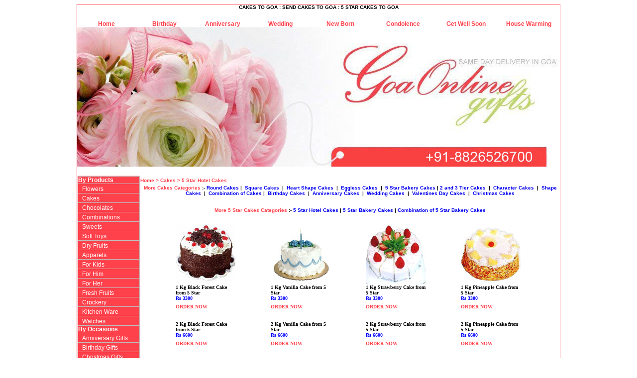

--- FILE ---
content_type: text/html; charset=UTF-8
request_url: http://goaonlinegifts.com/5starcake.htm
body_size: 5938
content:
<!DOCTYPE HTML PUBLIC "-//W3C//DTD HTML 4.0 Transitional//EN">
<HTML><HEAD><TITLE>Send Cakes to Goa, 5 Star Cakes to Goa, Online Cake Delivery in Goa</TITLE>
<META name="robots" content=index,follow>
<META  name="Description" content="Cakes to Goa, Send Cakes to Goa, Online Cake shop to deliver Cakes to India Same Day Delivery, Send Birthday Cakes to Goa, 5 Star Cakes to Goa, Taj Cakes to Goa, Anniversary Cakes to Goa.">
<META name="Keywords" content="Send Cakes to Goa, Cakes to Goa, Birthday Cakes to Goa, Send Valentines Day Cakes to Goa, Cake to Goa, Mothers Day Cakes to Goa, Fathers Day Cakes to Goa, Send Cakes to Goa, Cake, cakes, Anniversary Cakes to Goa, Birthday Cakes to Goa, Send Get Well Soon Cakes to Goa, New Born Cakes to Goa, Wedding Cakes to Goa, Christmas Cakes to Goa, New Year Cakes to Goa, Send Mothers Day Cakes to Goa, Send Fathers Day Cakes to Goa, X-Mas, Online Florist in Goa, Cheap Gifts and Cakes to Goa, Cakes to Goa, Send Cakes to Goa Online, Goa Cakes , Goa Gifts, Send Cakes to Goa." >
<META name="Classification" content="Cakes to Goa, Send Cakes to Goa">
<link rel=canonical href=http://www.goaonlinegifts.com/5starcake.htm>
<script type=application/ld+json>{"@context":"http://schema.org","@type":"WebPage","name":"Send Cakes to Goa, 5 Star Cakes to Goa, Online Cake Delivery in Goa","url":"http://www.goaonlinegifts.com/5starcake.htm","description":"Cakes to Goa, Send Cakes to Goa, Online Cake shop to deliver Cakes to India Same Day Delivery, Send Birthday Cakes to Goa, 5 Star Cakes to Goa, Taj Cakes to Goa, Anniversary Cakes to Goa."}</script>
<META http-equiv=Content-Type content="text/html; charset=iso-8859-1">
<META content="Microsoft FrontPage 5.0" name=GENERATOR>
<script language="JavaScript">

var newwindow;
function poptastic(url)
{
	newwindow=window.open(url,'name','height=600,width=600');
	if (window.focus) {newwindow.focus()}
}



</script>
<STYLE type="text/css">
<!--
A { text-decoration:none }
A {text-decoration:hover {underline;}}
body {
	
}
.style1 {font-size: 12px}
.style2 {font-family: Arial, Helvetica, sans-serif}
.style3 {font-size: 12px; font-family: Arial, Helvetica, sans-serif; }
-->
</STYLE>
<script> var Tawk_API=Tawk_API||{}, Tawk_LoadStart=new Date(); (function(){var s1=document.createElement("script"),s0=document.getElementsByTagName("script")[0]; s1.async=true; s1.src='https://embed.tawk.to/5a2545345d3202175d9b63e0/default'; s1.charset='UTF-8'; s1.setAttribute('crossorigin','*'); s0.parentNode.insertBefore(s1,s0); })(); </script>
</head>

<body>

<div align="center">
  <center>

<table border="1" cellpadding="0" cellspacing="0" style="border-collapse: collapse" bordercolor="#FF414B" width="970" id="AutoNumber1">
  <tr>
    <td width="100%">
    <table border="0" cellpadding="0" cellspacing="0" style="border-collapse: collapse" bordercolor="#111111" width="100%" id="AutoNumber2">
      <tr>
        <td width="100%">
   <h1 align="center"><font face="Arial" size="1">CAKES TO GOA : SEND CAKES 
   TO GOA : 5 STAR CAKES TO GOA</font></h1>
        </td>
      </tr>
      <tr>
        <td width="100%">
        <table border="0" cellpadding="0" cellspacing="0" style="border-collapse: collapse" bordercolor="#111111" width="100%" id="AutoNumber3">
          <tr>
            <td width="12%" align="center">
            <font face="Arial" style="font-size: 9pt; font-weight: 700">
            <a href="index.htm"><font color="#FF414B">Home</font></a></font></td>
            <td width="12%" align="center">
            <font face="Arial" style="font-size: 9pt; font-weight: 700">
            <a href="birthday.htm"><font color="#FF414B">Birthday</font></a></font></td>
            <td width="12%" align="center">
            <font face="Arial" style="font-size: 9pt; font-weight: 700">
            <a href="anniversary.htm"><font color="#FF414B">Anniversary</font></a></font></td>
            <td width="12%" align="center">
            <font face="Arial" style="font-size: 9pt; font-weight: 700">
            <a href="wedding.htm"><font color="#FF414B">Wedding</font></a></font></td>
            <td width="13%" align="center">
            <font face="Arial" style="font-size: 9pt; font-weight: 700">
            <a href="new_born.htm"><font color="#FF414B">New Born</font></a></font></td>
            <td width="13%" align="center">
            <font face="Arial" style="font-size: 9pt; font-weight: 700">
            <a href="condolence.htm"><font color="#FF414B">Condolence</font></a></font></td>
            <td width="13%" align="center">
            <font face="Arial" style="font-size: 9pt; font-weight: 700">
            <a href="getwellsoon.htm"><font color="#FF414B">Get Well 
            Soon</font></a></font></td>
            <td width="13%" align="center">
            <font face="Arial" style="font-size: 9pt; font-weight: 700">
            <a href="housewarming.htm"><font color="#FF414B">House 
            Warming</font></a></font></td>
          </tr>
        </table>
        </td>
      </tr>
      <tr>
        <td width="100%">
   <a href="http://www.goaonlinegifts.com">
   <img border="0" src="images/goaban.jpg" width="970" height="280" alt="Cakes to Goa, Send Cakes to Goa"></a></td>
      </tr>
      <tr>
        <td width="100%">&nbsp;</td>
      </tr>
      <tr>
        <td width="100%">
        <table border="0" cellpadding="0" cellspacing="0" style="border-collapse: collapse" bordercolor="#111111" width="100%" id="AutoNumber4">
          <tr>
            <td width="13%" align="left" valign="top">
            <table border="1" cellpadding="0" cellspacing="0" style="border-collapse: collapse" bordercolor="#FFCCCC" width="100%" id="AutoNumber5">
              <tr>
                <td width="100%">
                <table border="1" cellpadding="0" cellspacing="0" style="border-collapse: collapse" bordercolor="#C0C0C0" width="100%" id="AutoNumber6" bgcolor="#FF414B">
                  <tr>
                    <td width="100%">
                    <font face="Arial" style="font-size: 9pt; font-weight: 700" color="#FFFFFF">
                    By Products</font></td>
                  </tr>
                  <tr>
                    <td width="100%">&nbsp; <font face="Arial">
                    <span style="font-size: 9pt"><a href="flower.htm">
                    <font color="#FFFFFF">Flowers</font></a></span></font></td>
                  </tr>
                  <tr>
                    <td width="100%">&nbsp; <font face="Arial">
                    <span style="font-size: 9pt"><a href="cake.htm">
                    <font color="#FFFFFF">Cakes</font></a></span></font></td>
                  </tr>
                  <tr>
                    <td width="100%">&nbsp; <font face="Arial">
                    <span style="font-size: 9pt"><a href="chocolate.htm">
                    <font color="#FFFFFF">Chocolates</font></a></span></font></td>
                  </tr>
                  <tr>
                    <td width="100%">&nbsp; <font face="Arial">
                    <span style="font-size: 9pt"><a href="combination.htm">
                    <font color="#FFFFFF">Combinations</font></a></span></font></td>
                  </tr>
                  <tr>
                    <td width="100%">&nbsp; <font face="Arial">
                    <span style="font-size: 9pt"><a href="Sweet.htm">
                    <font color="#FFFFFF">Sweets</font></a></span></font></td>
                  </tr>
                  <tr>
                    <td width="100%">&nbsp; <font face="Arial">
                    <span style="font-size: 9pt"><a href="soft_toy.htm">
                    <font color="#FFFFFF">Soft Toys</font></a></span></font></td>
                  </tr>
                  <tr>
                    <td width="100%">&nbsp; <font face="Arial">
                    <span style="font-size: 9pt"><a href="dryfruit.htm">
                    <font color="#FFFFFF">Dry Fruits</font></a></span></font></td>
                  </tr>
                  <tr>
                    <td width="100%">&nbsp; <font face="Arial">
                    <span style="font-size: 9pt"><a href="apparels.htm">
                    <font color="#FFFFFF">Apparels</font></a></span></font></td>
                  </tr>
                  <tr>
                    <td width="100%">&nbsp; <font face="Arial">
                    <span style="font-size: 9pt"><a href="kids.htm">
                    <font color="#FFFFFF">For Kids</font></a></span></font></td>
                  </tr>
                  <tr>
                    <td width="100%">&nbsp; <font face="Arial">
                    <span style="font-size: 9pt"><a href="him.htm">
                    <font color="#FFFFFF">For Him</font></a></span></font></td>
                  </tr>
                  <tr>
                    <td width="100%">&nbsp; <font face="Arial">
                    <span style="font-size: 9pt"><a href="her.htm">
                    <font color="#FFFFFF">For Her</font></a></span></font></td>
                  </tr>
                  <tr>
                    <td width="100%">&nbsp; <font face="Arial">
                    <span style="font-size: 9pt"><a href="fresh_fruits.htm">
                    <font color="#FFFFFF">Fresh Fruits</font></a></span></font></td>
                  </tr>
                  <tr>
                    <td width="100%">&nbsp; <font face="Arial">
                    <span style="font-size: 9pt"><a href="crockery.htm">
                    <font color="#FFFFFF">Crockery</font></a></span></font></td>
                  </tr>
                  <tr>
                    <td width="100%">&nbsp; <font face="Arial">
                    <span style="font-size: 9pt"><a href="kitchen.htm">
                    <font color="#FFFFFF">Kitchen Ware</font></a></span></font></td>
                  </tr>
                  <tr>
                    <td width="100%">&nbsp; <font face="Arial">
                    <span style="font-size: 9pt"><a href="watches.htm">
                    <font color="#FFFFFF">Watches</font></a></span></font></td>
                  </tr>

                  <tr>
                    <td width="100%">
                    <font face="Arial" style="font-size: 9pt; font-weight: 700" color="#FFFFFF">By Occasions</font></td>
                  </tr>
                  <tr>
                    <td width="100%" height="19">&nbsp; <font face="Arial">
                    <span style="font-size: 9pt"><a href="anniversary.htm">
                    <font color="#FFFFFF">Anniversary Gifts</font></a></span></font></td>
                  </tr>
                  <tr>
                    <td width="100%" height="19">&nbsp; <font face="Arial">
                    <span style="font-size: 9pt"><a href="birthday.htm">
                    <font color="#FFFFFF">Birthday Gifts</font></a></span></font></td>
                  </tr>
                  <tr>
                    <td width="100%" height="19">&nbsp; <font face="Arial">
                    <span style="font-size: 9pt"><a href="christmas.htm">
                    <font color="#FFFFFF">Christmas Gifts</font></a></span></font></td>
                  </tr>
                  <tr>
                    <td width="100%" height="19">&nbsp; <font face="Arial">
                    <span style="font-size: 9pt"><a href="condolence.htm">
                    <font color="#FFFFFF">Condolence</font></a></span></font></td>
                  </tr>
                  <tr>
                    <td width="100%" height="19">&nbsp; <font face="Arial">
                    <span style="font-size: 9pt"><a href="diwali.htm">
                    <font color="#FFFFFF">Diwali Gifts</font></a></span></font></td>
                  </tr>
                  <tr>
                    <td width="100%" height="19">&nbsp; <font face="Arial">
                    <span style="font-size: 9pt"><a href="father.htm">
                    <font color="#FFFFFF">Fathers Day Gifts</font></a></span></font></td>
                  </tr>
                  <tr>
                    <td width="100%" height="19">&nbsp; <font face="Arial">
                    <span style="font-size: 9pt"><a href="friend.htm">
                    <font color="#FFFFFF">Friendship Day</font></a></span></font></td>
                  </tr>
                  <tr>
                    <td width="100%" height="19">&nbsp; <font face="Arial">
                    <span style="font-size: 9pt"><a href="ganesh.htm">
                    <font color="#FFFFFF">Ganesh Chaturthi</font></a></span></font></td>
                  </tr>
                  <tr>
                    <td width="100%" height="19">&nbsp; <font face="Arial">
                    <span style="font-size: 9pt"><a href="getwellsoon.htm">
                    <font color="#FFFFFF">Get Well Soon</font></a></span></font></td>
                  </tr>
                  <tr>
                    <td width="100%" height="19">&nbsp; <font face="Arial">
                    <span style="font-size: 9pt"><a href="housewarming.htm">
                    <font color="#FFFFFF">House Warming</font></a></span></font></td>
                  </tr>
                  <tr>
                    <td width="100%" height="19">&nbsp; <font face="Arial">
                    <span style="font-size: 9pt"><a href="mothers.htm">
                    <font color="#FFFFFF">Mothers Day Gifts</font></a></span></font></td>
                  </tr>
                  <tr>
                    <td width="100%" height="19">&nbsp; <font face="Arial">
                    <span style="font-size: 9pt"><a href="new_born.htm">
                    <font color="#FFFFFF">New Born Gifts</font></a></span></font></td>
                  </tr>
                  <tr>
                    <td width="100%" height="19">&nbsp; <font face="Arial">
                    <span style="font-size: 9pt"><a href="new_year.htm">
                    <font color="#FFFFFF">New Year Gifts</font></a></span></font></td>
                  </tr>
                  <tr>
                    <td width="100%" height="19">&nbsp; <font face="Arial">
                    <span style="font-size: 9pt"><a href="rakhi.htm">
                    <font color="#FFFFFF">Rakhi Gifts</font></a></span></font></td>
                  </tr>
                  <tr>
                    <td width="100%" height="19">&nbsp; <font face="Arial">
                    <span style="font-size: 9pt"><a href="valentine.htm">
                    <font color="#FFFFFF">Valentines Gifts</font></a></span></font></td>
                  </tr>
                  <tr>
                    <td width="100%" height="19">&nbsp; <font face="Arial">
                    <span style="font-size: 9pt"><a href="wedding.htm">
                    <font color="#FFFFFF">Wedding Gifts</font></a></span></font></td>
                  </tr>

                  </table>
                </td>
              </tr>
              <tr>
                <td width="100%" height="21" bordercolor="#FFCCCC">
                <p align="center"><font face="Arial" size="2" color="#FF0000">
                <b>Product Gallery :</b></font></td>
              </tr>
              <tr>
                <td width="100%" height="21" style="border-style:solid; border-width:1px; padding-left: 4; padding-right: 4; padding-top: 1; padding-bottom: 1" bordercolor="#FFCCCC">
                <p style="margin-top: 0; margin-bottom: 0">

   <font face="Arial" style="font-size: 9pt" color="#006699"><b>

                <a href="flower.htm"><font color="#FF0000">Flowers</font></a></b></font><p style="margin-top: 0; margin-bottom: 0">

   <font face="Arial" color="#006699">

   <a href="redroses1.htm">

            <font color="#FF0000" size="1">Red Roses</font></a></font><font face="Arial" color="#FF0000" size="1">,&nbsp;</font><font face="Arial" color="#006699"><a href="pinkroses.htm"><font color="#FF0000" size="1">Pink Roses</font></a></font><font face="Arial" color="#FF0000" size="1">, </font>

   <font face="Arial" color="#006699">

   <a href="yellowroses.htm">

            <font color="#FF0000" size="1">Yellow Roses</font></a></font><font face="Arial" color="#FF0000" size="1">,&nbsp;</font><font face="Arial" color="#006699"><a href="peachroses.htm"><font color="#FF0000" size="1">Peach Roses</font></a><font face="Arial" color="#FF0000" size="1">, </font> 

	            </font>

   <font face="Arial" style="font-size: 9pt" color="#006699">

	<a href="whiteroses.htm">

            <font color="#FF0000" size="1">White Roses</font></a><font face="Arial" color="#FF0000" size="1">,&nbsp;</font><a href="mixroses.htm"><font color="#FF0000" size="1">Mixed Roses</font></a><font face="Arial" color="#FF0000" size="1">, </font> 

            <a href="orchids.htm">

       <font color="#FF0000" size="1">Orchids</font></a><font face="Arial" color="#FF0000" size="1">, </font> 

            <a href="gerbera.htm">

       <font color="#FF0000" size="1">Gerberas</font></a><font face="Arial" color="#FF0000" size="1">,&nbsp;</font><a href="lily.htm"><font color="#FF0000" size="1">Lily</font></a><font face="Arial" color="#FF0000" size="1">, </font> 

            <a href="carnation.htm">

       <font color="#FF0000" size="1">Carnations</font></a><font face="Arial" color="#FF0000" size="1">, </font> 

            <a href="glad.htm">

       <font color="#FF0000" size="1">Glads</font></a><font face="Arial" color="#FF0000" size="1">,&nbsp;</font><a href="anthurium.htm"><font color="#FF0000" size="1">Anthurium 
   &amp; BOP</font></a><font face="Arial" color="#FF0000" size="1">, </font><a href="hand_tied.htm">
   <font color="#FF0000" size="1">Mixed 
                Flower Bouquet</font></a><font face="Arial" color="#FF0000" size="1">, </font>

       <a href="basket.htm">

            <font color="#FF0000" size="1">Mixed Flower Baskets</font></a></font><font face="Arial" color="#FF0000" size="1">, </font>

   <font face="Arial" color="#008000">

   <a href="vase.htm">

            <font color="#FF0000" size="1">Flowers in Vase</font></a></font></td>
              </tr>
              <tr>
                <td width="100%" height="15" style="border-style:solid; border-width:1px; padding-left: 4; padding-right: 4; padding-top: 1; padding-bottom: 1" bordercolor="#FFCCCC">
                <p style="margin-top: 0; margin-bottom: 0">

   <font face="Arial" style="font-size: 9pt" color="#006699"><b>

                <a href="cake.htm"><font color="#FF0000">Cakes</font></a></b></font></p>
                <p style="margin-top: 0; margin-bottom: 0">

   <font face="Arial" color="#006699">

   <a href="roundcake.htm">

            <font color="#FF0000" size="1">Round Cake</font></a></font><font face="Arial" color="#FF0000" size="1">,&nbsp; </font>

   <font face="Arial" color="#006699">

   <a href="squarecake.htm">

            <font color="#FF0000" size="1">Square Cake</font></a></font><font face="Arial" color="#FF0000" size="1">,&nbsp; </font>

   <font face="Arial" color="#006699">

   <a href="cake1.htm">

            <font color="#FF0000" size="1">Heart Shape Cake</font></a></font><font face="Arial" color="#FF0000" size="1">,&nbsp; </font>

   <font face="Arial" color="#006699">

   <a href="egglesscake.htm">

            <font color="#FF0000" size="1">Eggless Cake</font></a><font face="Arial" color="#FF0000" size="1">,&nbsp; </font> 

                </font>

   <font face="Arial" style="font-size: 9pt" color="#006699">

            <a href="5starcake.htm">

       <font color="#FF0000" size="1">5 Star Bakery Cakes</font></a><font face="Arial" color="#FF0000" size="1">,&nbsp; </font> 

            <a href="tiercake.htm">

	<font color="#FF0000" size="1">2/3 Tier Cakes</font></a><font face="Arial" color="#FF0000" size="1">,&nbsp;</font><a href="charactercake.htm"><font color="#FF0000" size="1">Cartoon Character Cakes</font></a><font face="Arial" color="#FF0000" size="1">,&nbsp; </font> 

	<a href="shapecake.htm">

	<font color="#FF0000" size="1">Shape Cakes</font></a><font face="Arial" color="#FF0000" size="1">, </font> 

	<a href="cakecombo.htm">

	<font color="#FF0000" size="1">Cake Gift Hampers</font></a></font></td>
              </tr>
              <tr>
                <td width="100%" height="15" style="border-style:solid; border-width:1px; padding-left: 4; padding-right: 4; padding-top: 1; padding-bottom: 1" bordercolor="#FFCCCC">
                <p style="margin-top: 0; margin-bottom: 0">

   <font face="Arial" style="font-size: 9pt" color="#006699"><b>

       		    <a href="chocolate.htm"><font color="#FF0000">Chocolates</font></a></b></font></p>
                <p style="margin-top: 0; margin-bottom: 0">

   <font face="Arial" size="1" color="#FF0000"><a href="chocolate.htm">
   <font color="#FF0000">All Time Favourite</font></a>, <a href="chocolate1.htm">
   <font color="#FF0000">Indian Chocolates</font></a>, <a href="chocolate2.htm">
   <font color="#FF0000">Imported Chocolates</font></a>,
   <a href="chocolate3.htm"><font color="#FF0000">Cookies,</font></a>
   <a href="chocolate4.htm"><font color="#FF0000">Combinations</font></a></font></td>
              </tr>
              <tr>
                <td width="100%" height="15" style="border-style:solid; border-width:1px; padding-left: 4; padding-right: 4; padding-top: 1; padding-bottom: 1" bordercolor="#FFCCCC">
                <p style="margin-top: 0; margin-bottom: 0"><a href="Sweet.htm"><b>
                <font face="Arial" style="font-size: 9pt" color="#FF0000">
                Sweets</font></b></a></p>
                <p style="margin-top: 0; margin-bottom: 0">

   <font face="Arial" color="#336699" size="1">

   <a href="Sweet.htm"><font color="#FF0000">Kaju Sweets</font></a></font><font face="Arial" color="#FF0000" size="1">, </font>

   <font face="Arial" color="#336699" size="1">

			<a href="sweet1.htm"><font color="#FF0000">Assorted Sweets</font></a></font></td>
              </tr>
              <tr>
                <td width="100%" height="15" style="border-style:solid; border-width:1px; padding-left: 4; padding-right: 4; padding-top: 1; padding-bottom: 1" bordercolor="#FFCCCC">
                <p style="margin-top: 0; margin-bottom: 0">

   <font face="Arial" style="font-size: 9pt" color="#006699"><b>

       		<font color="#336699"><a href="apparels.htm"><font color="#FF0000">Apparels</font></a></font></b></font></p>
                <p style="margin-top: 0; margin-bottom: 0">

   <font color="#336699" face="Arial" size="1">

	<a href="apparels.htm"><font color="#FF0000">Man Apparels</font></a></font><font color="#FF0000" face="Arial" size="1">,

			</font><a href="apparels1.htm">

	<font face="Arial" color="#FF0000" size="1">Women Apparels</font></a></td>
              </tr>
              <tr>
                <td width="100%" height="15" style="border-style:solid; border-width:1px; padding-left: 4; padding-right: 4; padding-top: 1; padding-bottom: 1" bordercolor="#FFCCCC">
                <p style="margin-top: 0; margin-bottom: 0">

   <font face="Arial" style="font-size: 9pt" color="#006699"><b>

       		<font color="#336699"><a href="him.htm"><font color="#FF0000">Gifts 

	For Him</font></a></font></b></font></p>
                <p style="margin-top: 0; margin-bottom: 0">

   <font color="#336699" face="Arial" size="1">

	<a href="him.htm"><font color="#FF0000">Watches</font></a></font><font color="#FF0000" face="Arial" size="1">,

			</font><a href="him1.htm">

	<font face="Arial" color="#FF0000" size="1">Apparels</font></a><font face="Arial" color="#FF0000" size="1">, </font><font face="Arial" color="#336699" size="1">

	<a href="him2.htm"><font color="#FF0000">Accessories</font></a></font></td>
              </tr>
              <tr>
                <td width="100%" height="15" style="border-style:solid; border-width:1px; padding-left: 4; padding-right: 4; padding-top: 1; padding-bottom: 1" bordercolor="#FFCCCC">
                <p style="margin-top: 0; margin-bottom: 0">

   <font face="Arial" style="font-size: 9pt" color="#006699"><b>

       		<font color="#336699"><a href="her.htm"><font color="#FF0000">Gifts 

	For Her</font></a></font></b></font></p>
                <p style="margin-top: 0; margin-bottom: 0">

   <font color="#336699" face="Arial" size="1">

	<a href="watches1.htm"><font color="#FF0000">Watches</font></a></font><font color="#FF0000" face="Arial" size="1">,

			</font><a href="her.htm">

	<font face="Arial" color="#FF0000" size="1">Apparels</font></a><font face="Arial" color="#FF0000" size="1">, </font><font face="Arial" color="#336699" size="1">

	<a href="her1.htm"><font color="#FF0000">Accessories</font></a></font></td>
              </tr>
              <tr>
                <td width="100%" height="15" style="border-style:solid; border-width:1px; padding-left: 4; padding-right: 4; padding-top: 1; padding-bottom: 1" bordercolor="#FFCCCC">
                <p style="margin-top: 0; margin-bottom: 0">

   <font face="Arial" style="font-size: 9pt" color="#006699"><b>

                <a href="birthday.htm"><font color="#FF0000">Birthday Gifts</font></a></b></font></p>
                <p style="margin-top: 0; margin-bottom: 0">

   <font face="Arial" color="#006699">

   <a href="birthdayroses.htm">

            <font color="#FF0000" size="1">Roses</font></a></font><font face="Arial" color="#FF0000" size="1">,&nbsp;</font><a href="birthdayflower.htm"><font face="Arial" color="#FF0000" size="1">Flowers</font></a><font face="Arial" color="#FF0000" size="1">,&nbsp;</font><font face="Arial" color="#336699" size="1"><a href="birthdaycake.htm"><font color="#FF0000">
   </font>
                </a> </font>

   <a href="birthdaycake.htm">

	<font face="Arial" color="#FF0000" size="1">Cakes</font></a><font face="Arial" color="#FF0000" size="1">,&nbsp;</font><font face="Arial" color="#336699" size="1"><a href="birthdaychocolate.htm"><font color="#FF0000">
   </font>
                </a> </font>

   <font face="Arial" color="#006699">

   <a href="birthdaychocolate.htm">

            <font color="#FF0000" size="1">Chocolates</font></a><font face="Arial" color="#FF0000" size="1">, </font> 

	</font> 

	<a href="birthdaydryfruit.htm">

	<font color="#FF0000" size="1" face="Arial">Dry Fruits Gifts,</font></a><font face="Arial" color="#FF0000" size="1">&nbsp;</font><font face="Arial" color="#336699" size="1"><a href="birthdaysweet.htm"><font color="#FF0000">
   </font>
                </a> </font> 

	<a href="birthdaysweet.htm">

            <font color="#FF0000" face="Arial" size="1">Sweets</font></a><font face="Arial" color="#FF0000" size="1">,</font><font face="Arial" color="#336699" size="1"><a href="birthdaysofttoy.htm"><font color="#FF0000">
   </font>
                </a> </font>

            <font face="Arial" size="1">

            <a href="birthdaysofttoy.htm">

	<font color="#FF0000">Soft Toys Gifts</font></a><a href="birthdaysofttoy.htm"><font color="#FF0000">,</font></a></font><font face="Arial" color="#336699" size="1"><a href="birthdayfreshfruit.htm"><font color="#FF0000">
   </font>
                </a> </font> 

	<a href="birthdayfreshfruit.htm">

            <font color="#FF0000" face="Arial" size="1">Fresh Fruits</font></a><font face="Arial" color="#FF0000" size="1">,</font><font face="Arial" color="#336699" size="1"><a href="birthdaygift.htm"><font color="#FF0000">
   </font>
                </a> </font>

   <a href="birthdaygift.htm">

            <font color="#FF0000" face="Arial" size="1">Gift Hampers</font></a></font></td>
              </tr>
              <tr>
                <td width="100%" height="15" style="border-style:solid; border-width:1px; padding-left: 4; padding-right: 4; padding-top: 1; padding-bottom: 1" bordercolor="#FFCCCC">
                <p style="margin-top: 0; margin-bottom: 0"><font face="Arial" style="font-size: 9pt" color="#006699"><b><a href="anniversary.htm">
                <font color="#FF0000">Anniversary Gifts</font></a></b></font></p>
                <p style="margin-top: 0; margin-bottom: 0">

   <font face="Arial" color="#006699">

   <a href="anniversaryrose.htm">

            <font color="#FF0000" size="1">Roses</font></a></font><font face="Arial" color="#FF0000" size="1">,</font><font face="Arial" color="#006699"><a href="anniversaryflower1.htm"><font color="#FF0000" size="1"> 
                Flowers</font></a></font><font face="Arial" color="#FF0000" size="1">,&nbsp;</font><a href="anniversarycake.htm"><font face="Arial" color="#FF0000" size="1">Cakes</font></a><font face="Arial" color="#FF0000" size="1">,&nbsp;</font><font face="Arial" color="#336699" size="1"><a href="anniversarychocolate.htm"><font color="#FF0000">
   </font>
                </a> </font>

   <font face="Arial" color="#006699">

   <a href="anniversarychocolate.htm">

            <font color="#FF0000" size="1">Chocolates</font></a><font face="Arial" color="#FF0000" size="1">,&nbsp;</font></font><font face="Arial" style="font-size: 9pt" color="#006699"><a href="anniversarydryfruit.htm"><font color="#FF0000" size="1">Dry 
                Fruits Gifts,</font></a></font><font face="Arial" style="font-size: 9pt" color="#FF0000" size="1">&nbsp;</font><font face="Arial" style="font-size: 9pt" color="#006699" size="1"><a href="anniversarysweet.htm"><font color="#FF0000">
   </font>
                </a> </font>

   <font face="Arial" color="#006699"><a href="anniversarysweet.htm">
   <font color="#FF0000" size="1">Sweets</font></a><font face="Arial" color="#FF0000" size="1">,</font></font><a href="anniversarysofttoy.htm"><font face="Arial" size="1" color="#FF0000">
                </font></a><font face="Arial" style="font-size: 9pt" color="#006699">

	<a href="anniversaryteddy.htm">

            <font color="#FF0000" size="1">Soft Toys Gifts,</font></a><font face="Arial" color="#FF0000" size="1">&nbsp;</font><a href="anniversaryfruit.htm"><font color="#FF0000" size="1">Fresh 
                Fruits</font></a><font face="Arial" color="#FF0000" size="1">,</font><a href="anniversarygift.htm"><font color="#FF0000" size="1"> 
                Gift Hampers</font></a></font></td>
              </tr>
            </table>
            </td>
            <td width="87%" align="left" valign="top">
            <table border="0" cellpadding="0" cellspacing="0" style="border-collapse: collapse" bordercolor="#111111" width="100%" id="AutoNumber7" height="543">
              <tr>
                <td width="44%" colspan="4" height="19"><b><font size="1" face="Arial">
                <a href="index.htm"><font color="#FF414B">Home</font></a><font color="#FF414B"> 
                &gt; </font><a href="cake.htm"><font color="#FF414B">Cakes
                </font></a><font color="#FF414B">&gt; </font></font>
                <font face="Arial" size="1" color="#FF414B">5 Star Hotel Cakes</font></b></td>
                <td width="11%" height="19">&nbsp;</td>
                <td width="11%" height="19">&nbsp;</td>
                <td width="11%" height="19">&nbsp;</td>
                <td width="11%" height="19">&nbsp;</td>
                <td width="12%" height="19">&nbsp;</td>
              </tr>
              <tr>
                <td width="100%" height="19" colspan="9">
                <p align="center"><b><font face="Arial" size="1">
                <font color="#FF414B">More Cakes Categories</font> :-
                <a href="roundcake.htm">Round Cakes</a>&nbsp;|&nbsp;
                <a href="squarecake.htm">Square Cakes</a>&nbsp; |&nbsp;
                <a href="cake1.htm">Heart Shape Cakes</a>&nbsp; |&nbsp;
                <a href="egglesscake.htm">Eggless Cakes</a>&nbsp; |&nbsp;
                <a href="5starcake.htm">5 Star Bakery Cakes</a>&nbsp;|
                <a href="tiercake.htm">2 and 3 Tier Cakes</a>&nbsp; |&nbsp;
                <a href="charactercake.htm">Character Cakes</a>&nbsp; |&nbsp;
                <a href="shapecake.htm">Shape Cakes</a>&nbsp; |&nbsp;
                <a href="cakecombo.htm">Combination of Cakes</a>&nbsp;|&nbsp;
                <a href="birthdaycake.htm">Birthday Cakes</a>&nbsp; |&nbsp;
                <a href="anniversarycake.htm">Anniversary Cakes</a>&nbsp; |&nbsp;
                <a href="weddingcake.htm">Wedding Cakes</a>&nbsp; |&nbsp;
                <a href="valentinecake.htm">Valentines Day Cakes</a>&nbsp; |&nbsp;
                <a href="christmascake.htm">Christmas Cakes</a></font></b></td>
              </tr>
              <tr>
                <td width="11%" height="19">&nbsp;</td>
                <td width="11%" height="19">&nbsp;</td>
                <td width="11%" height="19">&nbsp;</td>
                <td width="11%" height="19">&nbsp;</td>
                <td width="11%" height="19">&nbsp;</td>
                <td width="11%" height="19">&nbsp;</td>
                <td width="11%" height="19">&nbsp;</td>
                <td width="11%" height="19">&nbsp;</td>
                <td width="12%" height="19">&nbsp;</td>
              </tr>
              <tr>
                <td width="100%" height="19" colspan="9">
                <p align="center"><b><font face="Arial" size="1">
                <font color="#FF414B">More 5 Star  Cakes Categories</font> :-
                <a href="5starcake.htm">5 Star Hotel Cakes </a>|&nbsp;<a href="5starcake2.htm">5 Star Bakery Cakes</a> 
                |
                <a href="5starcake1.htm">Combination of 5 Star Bakery Cakes</a></font></b></td>
              </tr>
              <tr>
                <td width="11%" height="19">&nbsp;</td>
                <td width="11%" height="19">&nbsp;</td>
                <td width="11%" height="19">&nbsp;</td>
                <td width="11%" height="19">&nbsp;</td>
                <td width="11%" height="19">&nbsp;</td>
                <td width="11%" height="19">&nbsp;</td>
                <td width="11%" height="19">&nbsp;</td>
                <td width="11%" height="19">&nbsp;</td>
                <td width="12%" height="19">&nbsp;</td>
              </tr>
              <tr>
                <td width="11%" height="120">&nbsp;</td>
                <td width="11%" height="120"> 
                    <img border="0" src="images/lw_starcake1.jpg" width="120" height="120" alt="Send Cakes to Goa : Cakes to Goa"></td>
                <td width="11%" height="120">&nbsp;</td>
                <td width="11%" height="120"> 
                    <img border="0" src="images/lw_starcake5.jpg" width="120" height="120" alt="Cakes to Goa : Send Cakes to Goa"></td>
                <td width="11%" height="120">&nbsp;</td>
                <td width="11%" height="120"> 
                    <img border="0" src="images/lw_starcake4.jpg" width="120" height="120" alt="Send Cakes to Goa : Cakes to Goa"></td>
                <td width="11%" height="120">&nbsp;</td>
                <td width="11%" height="120"> 
                    <img border="0" src="images/lw_starcake7.jpg" width="120" height="120" alt="Cakes to Goa : Send Cakes to Goa"></td>
                <td width="12%" height="120">&nbsp;</td>
              </tr>
              <tr>
                <td width="11%" height="36">&nbsp;</td>
                    <td width="11%" height="36"> 
                    <p style="margin-top: 0; margin-bottom: 0"><b>
                    <font face="Verdana" size="1">1 Kg Black Forest Cake from 5 
                    Star</font></b></p>
                    <p style="margin-top: 0; margin-bottom: 0"><b>
                    <font face="Verdana" size="1" color="#0000FF">Rs 3300</font></b></td>
                <td width="11%" height="36">&nbsp;</td>
                    <td width="11%" height="36"> 
                    <p style="margin-top: 0; margin-bottom: 0"><b>
                    <font face="Verdana" size="1">1 Kg Vanilla Cake from 5 Star</font></b></p>
                    <p style="margin-top: 0; margin-bottom: 0"><b>
                    <font face="Verdana" size="1" color="#0000FF">Rs 3300</font></b></td>
                <td width="11%" height="36">&nbsp;</td>
                    <td width="11%" height="36"> 
                    <p style="margin-top: 0; margin-bottom: 0"><b>
                    <font face="Verdana" size="1">1 Kg Strawberry Cake from 5 
                    Star</font></b></p>
                    <p style="margin-top: 0; margin-bottom: 0"><b>
                    <font face="Verdana" size="1" color="#0000FF">Rs 3300</font></b></td>
                <td width="11%" height="36">&nbsp;</td>
                    <td width="11%" height="36"> 
                    <p style="margin-top: 0; margin-bottom: 0"><b>
                    <font face="Verdana" size="1">1 Kg Pineapple Cake from 5 
                    Star</font></b></p>
                    <p style="margin-top: 0; margin-bottom: 0"><b>
                    <font face="Verdana" size="1" color="#0000FF">Rs 3300</font></b></td>
                <td width="12%" height="36">&nbsp;</td>
              </tr>
              <tr>
                <td width="11%" height="19">&nbsp;</td>
                    <td width="11%" height="19"> <p style="margin-top: 0; margin-bottom: 0"> 
                        <b> <font face="Verdana" size="1" color="#FFFFFF"> <a href="cart.php?pid=CAKE4101"> 
                        <font color="#FF414B">ORDER NOW</font></a></font></b></td>
                <td width="11%" height="19">&nbsp;</td>
                    <td width="11%" height="19"> <p style="margin-top: 0; margin-bottom: 0"> 
                        <b> <font face="Verdana" size="1" color="#FFFFFF"> <a href="cart.php?pid=CAKE4201"> 
                        <font color="#FF414B">ORDER NOW</font></a></font></b></td>
                <td width="11%" height="19">&nbsp;</td>
                    <td width="11%" height="19"> <p style="margin-top: 0; margin-bottom: 0"> 
                        <b> <font face="Verdana" size="1" color="#FFFFFF"> <a href="cart.php?pid=CAKE4301"> 
                        <font color="#FF414B">ORDER NOW</font></a></font></b></td>
                <td width="11%" height="19">&nbsp;</td>
                    <td width="11%" height="19"> <p style="margin-top: 0; margin-bottom: 0"> 
                        <b> <font face="Verdana" size="1" color="#FFFFFF"> <a href="cart.php?pid=CAKE4401"> 
                        <font color="#FF414B">ORDER NOW</font></a></font></b></td>
                <td width="12%" height="19">&nbsp;</td>
              </tr>
              <tr>
                <td width="11%" height="19">&nbsp;</td>
                <td width="11%" height="19">&nbsp;</td>
                <td width="11%" height="19">&nbsp;</td>
                <td width="11%" height="19">&nbsp;</td>
                <td width="11%" height="19">&nbsp;</td>
                <td width="11%" height="19">&nbsp;</td>
                <td width="11%" height="19">&nbsp;</td>
                <td width="11%" height="19">&nbsp;</td>
                <td width="12%" height="19">&nbsp;</td>
              </tr>
              <tr>
                <td width="11%" height="36">&nbsp;</td>
                    <td width="11%" height="36"> 
                    <p style="margin-top: 0; margin-bottom: 0"><b>
                    <font face="Verdana" size="1">2 Kg Black Forest Cake from 5 
                    Star</font></b></p>
                    <p style="margin-top: 0; margin-bottom: 0"><b>
                    <font face="Verdana" size="1" color="#0000FF">Rs 6600</font></b></td>
                <td width="11%" height="36">&nbsp;</td>
                    <td width="11%" height="36"> 
                    <p style="margin-top: 0; margin-bottom: 0"><b>
                    <font face="Verdana" size="1">2 Kg Vanilla Cake from 5 Star</font></b></p>
                    <p style="margin-top: 0; margin-bottom: 0"><b>
                    <font face="Verdana" size="1" color="#0000FF">Rs 6600</font></b></td>
                <td width="11%" height="36">&nbsp;</td>
                    <td width="11%" height="36"> 
                    <p style="margin-top: 0; margin-bottom: 0"><b>
                    <font face="Verdana" size="1">2 Kg Strawberry Cake from 5 
                    Star</font></b></p>
                    <p style="margin-top: 0; margin-bottom: 0"><b>
                    <font face="Verdana" size="1" color="#0000FF">Rs 6600</font></b></td>
                <td width="11%" height="36">&nbsp;</td>
                    <td width="11%" height="36"> 
                    <p style="margin-top: 0; margin-bottom: 0"><b>
                    <font face="Verdana" size="1">2 Kg Pineapple Cake from 5 
                    Star</font></b></p>
                    <p style="margin-top: 0; margin-bottom: 0"><b>
                    <font face="Verdana" size="1" color="#0000FF">Rs 6600</font></b></td>
                <td width="12%" height="36">&nbsp;</td>
              </tr>
              <tr>
                <td width="11%" height="19">&nbsp;</td>
                    <td width="11%" height="19"> <p style="margin-top: 0; margin-bottom: 0"> 
                        <b> <font face="Verdana" size="1" color="#FFFFFF"> <a href="cart.php?pid=CAKE4102"> 
                        <font color="#FF414B">ORDER NOW</font></a></font></b></td>
                <td width="11%" height="19">&nbsp;</td>
                    <td width="11%" height="19"> <p style="margin-top: 0; margin-bottom: 0"> 
                        <b> <font face="Verdana" size="1" color="#FFFFFF"> <a href="cart.php?pid=CAKE4202"> 
                        <font color="#FF414B">ORDER NOW</font></a></font></b></td>
                <td width="11%" height="19">&nbsp;</td>
                    <td width="11%" height="19"> <p style="margin-top: 0; margin-bottom: 0"> 
                        <b> <font face="Verdana" size="1" color="#FFFFFF"> <a href="cart.php?pid=CAKE4302"> 
                        <font color="#FF414B">ORDER NOW</font></a></font></b></td>
                <td width="11%" height="19">&nbsp;</td>
                    <td width="11%" height="19"> <p style="margin-top: 0; margin-bottom: 0"> 
                        <b> <font face="Verdana" size="1" color="#FFFFFF"> <a href="cart.php?pid=CAKE4402"> 
                        <font color="#FF414B">ORDER NOW</font></a></font></b></td>
                <td width="12%" height="19">&nbsp;</td>
              </tr>
              <tr>
                <td width="11%" height="19">&nbsp;</td>
                <td width="11%" height="19">&nbsp;</td>
                <td width="11%" height="19">&nbsp;</td>
                <td width="11%" height="19">&nbsp;</td>
                <td width="11%" height="19">&nbsp;</td>
                <td width="11%" height="19">&nbsp;</td>
                <td width="11%" height="19">&nbsp;</td>
                <td width="11%" height="19">&nbsp;</td>
                <td width="12%" height="19">&nbsp;</td>
              </tr>
              <tr>
                <td width="11%" height="36">&nbsp;</td>
                    <td width="11%" height="36"> 
                    <p style="margin-top: 0; margin-bottom: 0"><b>
                    <font face="Verdana" size="1">3 Kg Black Forest Cake from 5 
                    Star</font></b></p>
                    <p style="margin-top: 0; margin-bottom: 0"><b>
                    <font face="Verdana" size="1" color="#0000FF">Rs 9900</font></b></td>
                <td width="11%" height="36">&nbsp;</td>
                    <td width="11%" height="36"> 
                    <p style="margin-top: 0; margin-bottom: 0"><b>
                    <font face="Verdana" size="1">3 Kg Vanilla Cake from 5 Star</font></b></p>
                    <p style="margin-top: 0; margin-bottom: 0"><b>
                    <font face="Verdana" size="1" color="#0000FF">Rs 9900</font></b></td>
                <td width="11%" height="36">&nbsp;</td>
                    <td width="11%" height="36"> 
                    <p style="margin-top: 0; margin-bottom: 0"><b>
                    <font face="Verdana" size="1">3 Kg Strawberry Cake from 5 
                    Star</font></b></p>
                    <p style="margin-top: 0; margin-bottom: 0"><b>
                    <font face="Verdana" size="1" color="#0000FF">Rs 9900</font></b></td>
                <td width="11%" height="36">&nbsp;</td>
                    <td width="11%" height="36"> 
                    <p style="margin-top: 0; margin-bottom: 0"><b>
                    <font face="Verdana" size="1">3 Kg Pineapple Cake from 5 
                    Star</font></b></p>
                    <p style="margin-top: 0; margin-bottom: 0"><b>
                    <font face="Verdana" size="1" color="#0000FF">Rs 9900</font></b></td>
                <td width="12%" height="36">&nbsp;</td>
              </tr>
              <tr>
                <td width="11%" height="19">&nbsp;</td>
                    <td width="11%" height="19"> <p style="margin-top: 0; margin-bottom: 0"> 
                        <b> <font face="Verdana" size="1" color="#FFFFFF"> <a href="cart.php?pid=CAKE4103"> 
                        <font color="#FF414B">ORDER NOW</font></a></font></b></td>
                <td width="11%" height="19">&nbsp;</td>
                    <td width="11%" height="19"> <p style="margin-top: 0; margin-bottom: 0"> 
                        <b> <font face="Verdana" size="1" color="#FFFFFF"> <a href="cart.php?pid=CAKE4203"> 
                        <font color="#FF414B">ORDER NOW</font></a></font></b></td>
                <td width="11%" height="19">&nbsp;</td>
                    <td width="11%" height="19"> <p style="margin-top: 0; margin-bottom: 0"> 
                        <b> <font face="Verdana" size="1" color="#FFFFFF"> <a href="cart.php?pid=CAKE4303"> 
                        <font color="#FF414B">ORDER NOW</font></a></font></b></td>
                <td width="11%" height="19">&nbsp;</td>
                    <td width="11%" height="19"> <p style="margin-top: 0; margin-bottom: 0"> 
                        <b> <font face="Verdana" size="1" color="#FFFFFF"> <a href="cart.php?pid=CAKE4403"> 
                        <font color="#FF414B">ORDER NOW</font></a></font></b></td>
                <td width="12%" height="19">&nbsp;</td>
              </tr>
              <tr>
                <td width="11%" height="19">&nbsp;</td>
                <td width="11%" height="19">&nbsp;</td>
                <td width="11%" height="19">&nbsp;</td>
                <td width="11%" height="19">&nbsp;</td>
                <td width="11%" height="19">&nbsp;</td>
                <td width="11%" height="19">&nbsp;</td>
                <td width="11%" height="19">&nbsp;</td>
                <td width="11%" height="19">&nbsp;</td>
                <td width="12%" height="19">&nbsp;</td>
              </tr>
              <tr>
                <td width="11%" height="120">&nbsp;</td>
                <td width="11%" height="120"> 
                    <img border="0" src="images/lw_starcake3.jpg" width="120" height="120" alt="Cakes to Goa : Send Cakes to Goa"></td>
                <td width="11%" height="120">&nbsp;</td>
                <td width="11%" height="120"> 
                    <img border="0" src="images/lw_starcake2.jpg" width="120" height="120" alt="Send Cakes to Goa : Cakes to Goa"></td>
                <td width="11%" height="120">&nbsp;</td>
                <td width="11%" height="120"> 
                    <img border="0" src="images/lw_starcake6.jpg" width="120" height="120" alt="Cakes to Goa : Send Cakes to Goa"></td>
                <td width="11%" height="120">&nbsp;</td>
                <td width="11%" height="120">
                    <img border="0" src="images/lw_starcake8.jpg" width="120" height="120" alt="Send Cakes to Goa : Cakes to Goa"></td>
                <td width="12%" height="120">&nbsp;</td>
              </tr>
              <tr>
                <td width="11%" height="36">&nbsp;</td>
                    <td width="11%" height="36"> 
                    <p style="margin-top: 0; margin-bottom: 0"><b>
                    <font face="Verdana" size="1">1 Kg Chocolate Truffle Cake 
                    from 5 Star</font></b></p>
                    <p style="margin-top: 0; margin-bottom: 0"><b>
                    <font face="Verdana" size="1" color="#0000FF">Rs 3499</font></b></td>
                <td width="11%" height="36">&nbsp;</td>
                    <td width="11%" height="36"> 
                    <p style="margin-top: 0; margin-bottom: 0"><b>
                    <font face="Verdana" size="1">1 Kg Chocolate Cake from 5 
                    Star</font></b></p>
                    <p style="margin-top: 0; margin-bottom: 0"><b>
                    <font face="Verdana" size="1" color="#0000FF">Rs 3300</font></b></td>
                <td width="11%" height="36">&nbsp;</td>
                    <td width="11%" height="36"> 
                    <p style="margin-top: 0; margin-bottom: 0"><b>
                    <font face="Verdana" size="1">1 Kg Butter Scotch Cake from 5 
                    Star</font></b></p>
                    <p style="margin-top: 0; margin-bottom: 0"><b>
                    <font face="Verdana" size="1" color="#0000FF">Rs 3500</font></b></td>
                <td width="11%" height="36">&nbsp;</td>
                    <td width="11%" height="36"> 
                    <p style="margin-top: 0; margin-bottom: 0"><b>
                    <font face="Verdana" size="1">1 Kg Eggless Cake From 5 Star</font></b></p>
                    <p style="margin-top: 0; margin-bottom: 0"><b>
                    <font face="Verdana" size="1" color="#0000FF">Rs 3300</font></b></td>
                <td width="12%" height="36">&nbsp;</td>
              </tr>
              <tr>
                <td width="11%" height="19">&nbsp;</td>
                    <td width="11%" height="19"> <p style="margin-top: 0; margin-bottom: 0"> 
                        <b> <font face="Verdana" size="1" color="#FFFFFF"> <a href="cart.php?pid=CAKE4501"> 
                        <font color="#FF414B">ORDER NOW</font></a></font></b></td>
                <td width="11%" height="19">&nbsp;</td>
                    <td width="11%" height="19"> <p style="margin-top: 0; margin-bottom: 0"> 
                        <b> <font face="Verdana" size="1" color="#FFFFFF"> <a href="cart.php?pid=CAKE4601"> 
                        <font color="#FF414B">ORDER NOW</font></a></font></b></td>
                <td width="11%" height="19">&nbsp;</td>
                    <td width="11%" height="19"> <p style="margin-top: 0; margin-bottom: 0"> 
                        <b> <font face="Verdana" size="1" color="#FFFFFF"> <a href="cart.php?pid=CAKE4701"> 
                        <font color="#FF414B">ORDER NOW</font></a></font></b></td>
                <td width="11%" height="19">&nbsp;</td>
                    <td width="11%" height="19"> <p style="margin-top: 0; margin-bottom: 0"> 
                        <b> <font face="Verdana" size="1" color="#FFFFFF"> <a href="cart.php?pid=CAKE4001"> 
                        <font color="#FF414B">ORDER NOW</font></a></font></b></td>
                <td width="12%" height="19">&nbsp;</td>
              </tr>
              <tr>
                <td width="11%" height="19">&nbsp;</td>
                <td width="11%" height="19">&nbsp;</td>
                <td width="11%" height="19">&nbsp;</td>
                <td width="11%" height="19">&nbsp;</td>
                <td width="11%" height="19">&nbsp;</td>
                <td width="11%" height="19">&nbsp;</td>
                <td width="11%" height="19">&nbsp;</td>
                <td width="11%" height="19">&nbsp;</td>
                <td width="12%" height="19">&nbsp;</td>
              </tr>
              <tr>
                <td width="11%" height="36">&nbsp;</td>
                    <td width="11%" height="36"> 
                    <p style="margin-top: 0; margin-bottom: 0"><b>
                    <font face="Verdana" size="1">2 Kg Chocolate Truffle Cake 
                    from 5 Star</font></b></p>
                    <p style="margin-top: 0; margin-bottom: 0"><b>
                    <font face="Verdana" size="1" color="#0000FF">Rs 6799</font></b></td>
                <td width="11%" height="36">&nbsp;</td>
                    <td width="11%" height="36"> 
                    <p style="margin-top: 0; margin-bottom: 0"><b>
                    <font face="Verdana" size="1">2 Kg Chocolate Cake from 5 
                    Star</font></b></p>
                    <p style="margin-top: 0; margin-bottom: 0"><b>
                    <font face="Verdana" size="1" color="#0000FF">Rs 6600</font></b></td>
                <td width="11%" height="36">&nbsp;</td>
                    <td width="11%" height="36"> 
                    <p style="margin-top: 0; margin-bottom: 0"><b>
                    <font face="Verdana" size="1">2 Kg Butter Scotch Cake from 5 
                    Star</font></b></p>
                    <p style="margin-top: 0; margin-bottom: 0"><b>
                    <font face="Verdana" size="1" color="#0000FF">Rs 6800</font></b></td>
                <td width="11%" height="36">&nbsp;</td>
                    <td width="11%" height="36"> 
                    <p style="margin-top: 0; margin-bottom: 0"><b>
                    <font face="Verdana" size="1">2 Kg Eggless Cake From 5 Star</font></b></p>
                    <p style="margin-top: 0; margin-bottom: 0"><b>
                    <font face="Verdana" size="1" color="#0000FF">Rs 6600</font></b></td>
                <td width="12%" height="36">&nbsp;</td>
              </tr>
              <tr>
                <td width="11%" height="19">&nbsp;</td>
                    <td width="11%" height="19"> <p style="margin-top: 0; margin-bottom: 0"> 
                        <b> <font face="Verdana" size="1" color="#FFFFFF"> <a href="cart.php?pid=CAKE4502"> 
                        <font color="#FF414B">ORDER NOW</font></a></font></b></td>
                <td width="11%" height="19">&nbsp;</td>
                    <td width="11%" height="19"> <p style="margin-top: 0; margin-bottom: 0"> 
                        <b> <font face="Verdana" size="1" color="#FFFFFF"> <a href="cart.php?pid=CAKE4602"> 
                        <font color="#FF414B">ORDER NOW</font></a></font></b></td>
                <td width="11%" height="19">&nbsp;</td>
                    <td width="11%" height="19"> <p style="margin-top: 0; margin-bottom: 0"> 
                        <b> <font face="Verdana" size="1" color="#FFFFFF"> <a href="cart.php?pid=CAKE4702"> 
                        <font color="#FF414B">ORDER NOW</font></a></font></b></td>
                <td width="11%" height="19">&nbsp;</td>
                    <td width="11%" height="19"> <p style="margin-top: 0; margin-bottom: 0"> 
                        <b> <font face="Verdana" size="1" color="#FFFFFF"> <a href="cart.php?pid=CAKE4002"> 
                        <font color="#FF414B">ORDER NOW</font></a></font></b></td>
                <td width="12%" height="19">&nbsp;</td>
              </tr>
              <tr>
                <td width="11%" height="19">&nbsp;</td>
                <td width="11%" height="19">&nbsp;</td>
                <td width="11%" height="19">&nbsp;</td>
                <td width="11%" height="19">&nbsp;</td>
                <td width="11%" height="19">&nbsp;</td>
                <td width="11%" height="19">&nbsp;</td>
                <td width="11%" height="19">&nbsp;</td>
                <td width="11%" height="19">&nbsp;</td>
                <td width="12%" height="19">&nbsp;</td>
              </tr>
              <tr>
                <td width="11%" height="36">&nbsp;</td>
                    <td width="11%" height="36"> 
                    <p style="margin-top: 0; margin-bottom: 0"><b>
                    <font face="Verdana" size="1">3 Kg Chocolate Truffle Cake 
                    from 5 Star</font></b></p>
                    <p style="margin-top: 0; margin-bottom: 0"><b>
                    <font face="Verdana" size="1" color="#0000FF">Rs 10099</font></b></td>
                <td width="11%" height="36">&nbsp;</td>
                    <td width="11%" height="36"> 
                    <p style="margin-top: 0; margin-bottom: 0"><b>
                    <font face="Verdana" size="1">3 Kg Pineapple Cake from 5 
                    Star</font></b></p>
                    <p style="margin-top: 0; margin-bottom: 0"><b>
                    <font face="Verdana" size="1" color="#0000FF">Rs 9900</font></b></td>
                <td width="11%" height="36">&nbsp;</td>
                    <td width="11%" height="36"> 
                    <p style="margin-top: 0; margin-bottom: 0"><b>
                    <font face="Verdana" size="1">3 Kg Butter Scotch Cake from 5 
                    Star</font></b></p>
                    <p style="margin-top: 0; margin-bottom: 0"><b>
                    <font face="Verdana" size="1" color="#0000FF">Rs 10100</font></b></td>
                <td width="11%" height="36">&nbsp;</td>
                    <td width="11%" height="36"> 
                    <p style="margin-top: 0; margin-bottom: 0"><b>
                    <font face="Verdana" size="1">3 Kg Eggless Cake From 5 Star</font></b></p>
                    <p style="margin-top: 0; margin-bottom: 0"><b>
                    <font face="Verdana" size="1" color="#0000FF">Rs 9900</font></b></td>
                <td width="12%" height="36">&nbsp;</td>
              </tr>
              <tr>
                <td width="11%" height="19">&nbsp;</td>
                    <td width="11%" height="19"> <p style="margin-top: 0; margin-bottom: 0"> 
                        <b> <font face="Verdana" size="1" color="#FFFFFF"> <a href="cart.php?pid=CAKE4503"> 
                        <font color="#FF414B">ORDER NOW</font></a></font></b></td>
                <td width="11%" height="19">&nbsp;</td>
                    <td width="11%" height="19"> <p style="margin-top: 0; margin-bottom: 0"> 
                        <b> <font face="Verdana" size="1" color="#FFFFFF"> <a href="cart.php?pid=CAKE4603"> 
                        <font color="#FF414B">ORDER NOW</font></a></font></b></td>
                <td width="11%" height="19">&nbsp;</td>
                    <td width="11%" height="19"> <p style="margin-top: 0; margin-bottom: 0"> 
                        <b> <font face="Verdana" size="1" color="#FFFFFF"> <a href="cart.php?pid=CAKE4703"> 
                        <font color="#FF414B">ORDER NOW</font></a></font></b></td>
                <td width="11%" height="19">&nbsp;</td>
                    <td width="11%" height="19"> <p style="margin-top: 0; margin-bottom: 0"> 
                        <b> <font face="Verdana" size="1" color="#FFFFFF"> <a href="cart.php?pid=CAKE4003"> 
                        <font color="#FF414B">ORDER NOW</font></a></font></b></td>
                <td width="12%" height="19">&nbsp;</td>
              </tr>
              <tr>
                <td width="11%" height="1"></td>
                <td width="11%" height="1"></td>
                <td width="11%" height="1"></td>
                <td width="11%" height="1"></td>
                <td width="11%" height="1"></td>
                <td width="11%" height="1"></td>
                <td width="11%" height="1"></td>
                <td width="11%" height="1"></td>
                <td width="12%" height="1"></td>
              </tr>
              <tr>
                  <td width="100%" colspan="9" height="19">&nbsp;</td>
                </tr>
              <tr>
                <td width="11%" height="19">&nbsp;</td>
                <td width="77%" height="19" colspan="7">
                <p align="center" dir="ltr"><b><font face="Arial" size="2">
                <font color="#FF414B">More 5 Star  Cakes Categories</font> :-<a href="5starcake.htm">5 Star 
                Hotel Cakes</a> | <a href="5starcake2.htm">5 Star Bakery Cakes</a> 
                | <a href="5starcake1.htm">Combination of 5 Star Bakery Cakes</a></font></b></td>
                <td width="12%" height="19">&nbsp;</td>
              </tr>
              <tr>
                <td width="11%" height="1"></td>
                <td width="77%" height="1" colspan="7"></td>
                <td width="12%" height="1"></td>
              </tr>
              <tr>
                  <td width="100%" colspan="9" height="19">&nbsp;</td>
                </tr>
              <tr>
                <td width="100%" height="1" colspan="9">
                  <p style="margin-top: 0; margin-bottom: 0">
                  <font face="Arial" style="font-size: 9pt">1. Pictures are 
                  Indicative. The actual presentation of Cake may differ from 
                  that of picture. However the weight of Cake would remain same</font></p>
                  <p style="margin-top: 0; margin-bottom: 0">
                  <font face="Arial" style="font-size: 9pt">2. If exact Flavor is 
                  not available, 
                  another available Flavor can be delivered</font></p>
                  <p style="margin-top: 0; margin-bottom: 0">
                  <font face="Arial" style="font-size: 9pt">3. Need 2 Day 
                  Advance Order for 5 Star Cakes</font></p>
                  <p style="margin-top: 0; margin-bottom: 0">&nbsp;
                  </p>
                  </td>
              </tr>
              <tr>
                <td width="100%" height="1" colspan="9">
                  </td>
              </tr>
              <tr>
                <td width="100%" height="1" colspan="9">
   <h1 align="center"><font face="Arial" size="2">CAKES TO GOA, SEND CAKES TO 
   GOA, BIRTHDAY CAKES TO GOA</font></h1>
                  </td>
              </tr>
              <tr>
                <td width="100%" height="1" colspan="9">
   <p align="center" style="margin-top: 0; margin-bottom: 0">
   <font face="Arial" style="font-size: 9pt">Cakes to Goa, <b>Send Cakes to Goa</b>, 
   Birthday Cakes to Goa, Send Birthday Cakes to Goa, Taj Cakes to Goa</font><p align="center" style="margin-top: 0; margin-bottom: 0">
   <font face="Arial" style="font-size: 9pt">Taj Cakes to Goa, Cakes to Goa, Send Cakes to Goa, 
   Birthday Cakes to Goa, Send Birthday Cakes to Goa</font><p align="center" style="margin-top: 0; margin-bottom: 0">
   <font face="Arial" style="font-size: 9pt">Send Birthday Cakes to Goa, Taj 
   Cakes to Goa, Cakes to Goa, Send Cakes to Goa, 
   Birthday Cakes to Goa</font><p align="center" style="margin-top: 0; margin-bottom: 0">
   <font face="Arial" style="font-size: 9pt">Birthday Cakes to Goa, Send 
   Birthday Cakes to Goa, Taj Cakes to Goa, Cakes to Goa, Send Cakes to Goa</font><p align="center" style="margin-top: 0; margin-bottom: 0">
   <font face="Arial" style="font-size: 9pt">Send Cakes to Goa, Birthday Cakes 
   to Goa, Send Birthday Cakes to Goa, Taj Cakes to Goa, Cakes to Goa</font><p align="center" style="margin-top: 0; margin-bottom: 0">
   &nbsp;<p align="center" style="margin-top: 0; margin-bottom: 0">
   <font face="Arial" style="font-size: 9pt">Cakes to Goa, Send Cakes to Goa, 
   Anniversary Cakes to Goa, Send Anniversary Cakes to Goa, Taj Cakes to Goa</font><p align="center" style="margin-top: 0; margin-bottom: 0">
   <font face="Arial" style="font-size: 9pt">Taj Cakes to Goa, <b>Cakes to Goa</b>, Send Cakes to Goa, 
   Anniversary Cakes to Goa, Send Anniversary Cakes to Goa</font><p align="center" style="margin-top: 0; margin-bottom: 0">
   <font face="Arial" style="font-size: 9pt">Send Anniversary Cakes to Goa, Taj 
   Cakes to Goa, Cakes to Goa, Send Cakes to Goa, 
   Anniversary Cakes to Goa</font><p align="center" style="margin-top: 0; margin-bottom: 0">
   <font face="Arial" style="font-size: 9pt">Anniversary Cakes to Goa, Send 
   Anniversary Cakes to Goa, Taj Cakes to Goa, Cakes to Goa, Send Cakes to Goa</font><p align="center" style="margin-top: 0; margin-bottom: 0">
   <font face="Arial" style="font-size: 9pt">Send Cakes to Goa, Anniversary Cakes 
   to Goa, Send Anniversary Cakes to Goa, Taj Cakes to Goa, Cakes to Goa</font><p align="center" style="margin-top: 0; margin-bottom: 0">
   &nbsp;<p align="center" style="margin-top: 0; margin-bottom: 0">
   <font face="Arial" style="font-size: 9pt">Cakes to Goa, Send Cakes to Goa, 
   Wedding Cakes to Goa, Send Wedding Cakes to Goa, Taj Cakes to Goa</font><p align="center" style="margin-top: 0; margin-bottom: 0">
   <font face="Arial" style="font-size: 9pt">Taj Cakes to Goa, Cakes to Goa, Send Cakes to Goa, 
   Wedding Cakes to Goa, Send Wedding Cakes to Goa</font><p align="center" style="margin-top: 0; margin-bottom: 0">
   <font face="Arial" style="font-size: 9pt">Send Wedding Cakes to Goa, Taj 
   Cakes to Goa, Cakes to Goa, Send Cakes to Goa, 
   Wedding Cakes to Goa</font><p align="center" style="margin-top: 0; margin-bottom: 0">
   <font face="Arial" style="font-size: 9pt">Wedding Cakes to Goa, Send 
   Wedding Cakes to Goa, Taj Cakes to Goa, Cakes to Goa, Send Cakes to Goa</font><p align="center" style="margin-top: 0; margin-bottom: 0">
   <font face="Arial" style="font-size: 9pt">Send Cakes to Goa, Wedding Cakes 
   to Goa, Send Wedding Cakes to Goa, Taj Cakes to Goa, Cakes to Goa</font><p align="center" style="margin-top: 0; margin-bottom: 0">
   <font face="Arial" style="font-size: 9pt; font-weight: 700">Online Cake Shop 
	in Goa to send cakes to Goa same day delivery</font><p align="center" style="margin-top: 0; margin-bottom: 0">
   <font face="Arial" style="font-size: 9pt">
   <br>
   Cakes to Goa</font><p align="center" style="margin-top: 0; margin-bottom: 0">
   <font face="Arial" style="font-size: 9pt">Send Cakes to Goa</font><p>&nbsp;</td>
              </tr>
            </table>
            </td>
          </tr>
        </table>
        </td>
      </tr>
      <tr>
        <td width="100%">
        <p align="center"><font face="Arial" size="2">
        <a href="http://www.goaonlinegifts.com">Cakes to Goa</a>,
        <a href="http://www.goaonlinegifts.com">Send Cakes to Goa</a></font></td>
      </tr>
      <tr>
        <td width="100%">
        <p align="center">
   <b><font face="Arial" size="1" color="#000066"><a href="midnight.htm">
   <font color="#FF0000">Mid Night Delivery</font></a></font><font face="Arial" size="1" color="#FF0000">&nbsp; |&nbsp;&nbsp; </font><font face="Arial" size="1" color="#000066">
   <a href="extra_charge.htm"><font color="#FF0000">Extra Delivery Charge</font></a><font face="Arial" size="1" color="#FF0000">&nbsp; 
   |&nbsp; </font> <a href="offline.htm"><font color="#FF0000">Offline Payment</font></a><font face="Arial" size="1" color="#FF0000">&nbsp; 
   | </font> <a href="affiliation.htm"><font color="#FF0000">&nbsp;Affiliation</font></a><font face="Arial" size="1" color="#FF0000">&nbsp; 
   |&nbsp; </font> <a href="contact_us.htm"><font color="#FF0000">Contact Us</font></a><font face="Arial" size="1" color="#FF0000">&nbsp; 
   |&nbsp; </font> <a href="location.htm"><font color="#FF0000">Locations</font></a><font face="Arial" size="1" color="#FF0000">&nbsp; 
   |&nbsp; </font> <a href="terms.htm"><font color="#FF0000">Terms</font></a><font face="Arial" size="1" color="#FF0000">&nbsp; |&nbsp; </font>
   <a href="personalize_order.htm"><font color="#FF0000">Personalized Order</font></a></font></b></td>
      </tr>
      <tr>
        <td width="100%">
        <p align="center">
   <img border="0" src="images/ccavenue01.jpg" width="450" height="67"><img border="0" src="images/ccavenue.gif" width="460" height="67" alt="Flowers to Goa"></td>
      </tr>
      <tr>
        <td width="100%">
   <p align="center">
   <b><font face="Arial" size="1" color="#000066"><a href="return.htm">
   <font color="#808080">Return and Refund Policy</font></a></font><font face="Arial" size="1" color="#808080">&nbsp; |&nbsp;&nbsp; </font><font face="Arial" size="1" color="#000066">
   <a href="privacy.htm"><font color="#808080">Privacy Policy</font></a><font face="Arial" size="1" color="#808080">&nbsp; 
   |&nbsp; </font> <a href="substitution.htm"><font color="#808080">Substitution Policy</font></a><font face="Arial" size="1" color="#808080">&nbsp; 
   | </font> <a href="shipping.htm"><font color="#808080">Shipping Policy</font></a><font face="Arial" size="1" color="#808080">&nbsp; 
   |&nbsp; </font> <a href="site_guide.htm"><font color="#808080">Site Guide</font></a><font face="Arial" size="1" color="#808080">&nbsp; 
   |&nbsp; </font> <a href="site_map.htm"><font color="#808080">Site Map</font></a></font></b></td>
      </tr>
      <tr>
        <td width="100%">
   <p align="center"><font face="Arial" size="1">
   <strong style="font-weight: 400"><font color="#C0C0C0">@ Copy Right  
   ALL RIGHTS RESERVED </font><a href="http://www.goaonlinegifts.com">
   <font color="#C0C0C0">www.goaonlinegifts.com</font></a></strong></font></td>
      </tr>
    </table>
    </td>
  </tr>
</table>

  </center>
</div>

<script defer src="https://static.cloudflareinsights.com/beacon.min.js/vcd15cbe7772f49c399c6a5babf22c1241717689176015" integrity="sha512-ZpsOmlRQV6y907TI0dKBHq9Md29nnaEIPlkf84rnaERnq6zvWvPUqr2ft8M1aS28oN72PdrCzSjY4U6VaAw1EQ==" data-cf-beacon='{"version":"2024.11.0","token":"6e0e9f3fb9f745f3ba29036b51bc7c91","r":1,"server_timing":{"name":{"cfCacheStatus":true,"cfEdge":true,"cfExtPri":true,"cfL4":true,"cfOrigin":true,"cfSpeedBrain":true},"location_startswith":null}}' crossorigin="anonymous"></script>
</body>

</html>